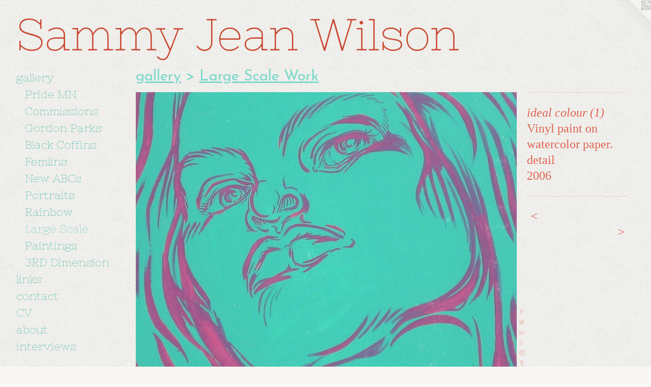

--- FILE ---
content_type: text/html;charset=utf-8
request_url: https://sammyjeanwilson.com/artwork/368198-ideal%20colour%20%281%29.html
body_size: 3587
content:
<!doctype html><html class="no-js a-image mobile-title-align--left has-mobile-menu-icon--left l-generic mobile-menu-align--left p-artwork has-page-nav has-wall-text "><head><meta charset="utf-8" /><meta content="IE=edge" http-equiv="X-UA-Compatible" /><meta http-equiv="X-OPP-Site-Id" content="7313" /><meta http-equiv="X-OPP-Revision" content="596" /><meta http-equiv="X-OPP-Locke-Environment" content="production" /><meta http-equiv="X-OPP-Locke-Release" content="v0.0.141" /><title>Sammy Jean Wilson</title><link rel="canonical" href="https://sammyjeanwilson.com/artwork/368198-ideal%20colour%20%281%29.html" /><meta content="website" property="og:type" /><meta property="og:url" content="https://sammyjeanwilson.com/artwork/368198-ideal%20colour%20%281%29.html" /><meta property="og:title" content="ideal colour (1)" /><meta content="width=device-width, initial-scale=1" name="viewport" /><link type="text/css" rel="stylesheet" href="//cdnjs.cloudflare.com/ajax/libs/normalize/3.0.2/normalize.min.css" /><link type="text/css" rel="stylesheet" media="only all" href="//maxcdn.bootstrapcdn.com/font-awesome/4.3.0/css/font-awesome.min.css" /><link type="text/css" rel="stylesheet" media="not all and (min-device-width: 600px) and (min-device-height: 600px)" href="/release/locke/production/v0.0.141/css/small.css" /><link type="text/css" rel="stylesheet" media="only all and (min-device-width: 600px) and (min-device-height: 600px)" href="/release/locke/production/v0.0.141/css/large-generic.css" /><link type="text/css" rel="stylesheet" media="not all and (min-device-width: 600px) and (min-device-height: 600px)" href="/r17640899900000000596/css/small-site.css" /><link type="text/css" rel="stylesheet" media="only all and (min-device-width: 600px) and (min-device-height: 600px)" href="/r17640899900000000596/css/large-site.css" /><link type="text/css" rel="stylesheet" media="only all and (min-device-width: 600px) and (min-device-height: 600px)" href="//fonts.googleapis.com/css?family=Nixie+One:400" /><link type="text/css" rel="stylesheet" media="only all and (min-device-width: 600px) and (min-device-height: 600px)" href="//fonts.googleapis.com/css?family=Josefin+Sans:400" /><link type="text/css" rel="stylesheet" media="not all and (min-device-width: 600px) and (min-device-height: 600px)" href="//fonts.googleapis.com/css?family=Nixie+One:400&amp;text=MENUHomegalryinksctCVbuvwS%20JW" /><script>window.OPP = window.OPP || {};
OPP.modernMQ = 'only all';
OPP.smallMQ = 'not all and (min-device-width: 600px) and (min-device-height: 600px)';
OPP.largeMQ = 'only all and (min-device-width: 600px) and (min-device-height: 600px)';
OPP.downURI = '/x/3/1/3/7313/.down';
OPP.gracePeriodURI = '/x/3/1/3/7313/.grace_period';
OPP.imgL = function (img) {
  !window.lazySizes && img.onerror();
};
OPP.imgE = function (img) {
  img.onerror = img.onload = null;
  img.src = img.getAttribute('data-src');
  //img.srcset = img.getAttribute('data-srcset');
};</script><script src="/release/locke/production/v0.0.141/js/modernizr.js"></script><script src="/release/locke/production/v0.0.141/js/masonry.js"></script><script src="/release/locke/production/v0.0.141/js/respimage.js"></script><script src="/release/locke/production/v0.0.141/js/ls.aspectratio.js"></script><script src="/release/locke/production/v0.0.141/js/lazysizes.js"></script><script src="/release/locke/production/v0.0.141/js/large.js"></script><script src="/release/locke/production/v0.0.141/js/hammer.js"></script><script>if (!Modernizr.mq('only all')) { document.write('<link type="text/css" rel="stylesheet" href="/release/locke/production/v0.0.141/css/minimal.css">') }</script><style>.media-max-width {
  display: block;
}

@media (min-height: 923px) {

  .media-max-width {
    max-width: 960.0px;
  }

}

@media (max-height: 923px) {

  .media-max-width {
    max-width: 104.0vh;
  }

}</style><script>(function(i,s,o,g,r,a,m){i['GoogleAnalyticsObject']=r;i[r]=i[r]||function(){
(i[r].q=i[r].q||[]).push(arguments)},i[r].l=1*new Date();a=s.createElement(o),
m=s.getElementsByTagName(o)[0];a.async=1;a.src=g;m.parentNode.insertBefore(a,m)
})(window,document,'script','//www.google-analytics.com/analytics.js','ga');
ga('create', 'UA-16282499-1', 'auto');
ga('send', 'pageview');</script></head><body><a class=" logo hidden--small" href="http://otherpeoplespixels.com/ref/sammyjeanwilson.com" title="Website by OtherPeoplesPixels" target="_blank"></a><header id="header"><a class=" site-title" href="/home.html"><span class=" site-title-text u-break-word">Sammy Jean Wilson</span><div class=" site-title-media"></div></a><a id="mobile-menu-icon" class="mobile-menu-icon hidden--no-js hidden--large"><svg viewBox="0 0 21 18" width="21" height="18" fill="currentColor"><rect x="0" y="0" width="21" height="4" rx="0"></rect><rect x="0" y="7" width="21" height="4" rx="0"></rect><rect x="0" y="14" width="21" height="4" rx="0"></rect></svg></a></header><nav class=" hidden--large"><ul class=" site-nav"><li class="nav-item nav-home "><a class="nav-link " href="/home.html">Home</a></li><li class="nav-item expanded nav-museum "><a class="nav-link " href="/section/51984.html">gallery</a><ul><li class="nav-gallery nav-item expanded "><a class="nav-link " href="/section/520328-Walker%20Pride.html">Pride MN</a></li><li class="nav-gallery nav-item expanded "><a class="nav-link " href="/section/519049-Commissions%20.html">Commissions </a></li><li class="nav-gallery nav-item expanded "><a class="nav-link " href="/artwork/5016953-%e2%80%9cE%20is%20for%20Everybody%20%28Gordon%20Parks%20Dedication%29%e2%80%9d.html">Gordon Parks</a></li><li class="nav-gallery nav-item expanded "><a class="nav-link " href="/section/494819-Black%20Coffins.html">Black Coffins</a></li><li class="nav-gallery nav-item expanded "><a class="nav-link " href="/section/493534-Melanin%20Femlin.html">Femlins</a></li><li class="nav-gallery nav-item expanded "><a class="nav-link " href="/section/493531-The%20New%20Black%20ABCs.html">New ABCs</a></li><li class="nav-gallery nav-item expanded "><a class="nav-link " href="/section/493822-Digital%20Portraiture%20.html">Portraits</a></li><li class="nav-gallery nav-item expanded "><a class="nav-link " href="/section/493821-How%20The%20Rainbow%20Was%20Made%3a%20An%20Obijwa%20Creationism%20Tale.html">Rainbow</a></li><li class="nav-gallery nav-item expanded "><a class="selected nav-link " href="/section/52343-Large%20Scale%20Work.html">Large Scale</a></li><li class="nav-gallery nav-item expanded "><a class="nav-link " href="/artwork/369496-untitled.html">Paintings</a></li><li class="nav-gallery nav-item expanded "><a class="nav-link " href="/section/51988-Three%20Dimensions.html">3RD Dimension</a></li></ul></li><li class="nav-links nav-item "><a class="nav-link " href="/links.html">links</a></li><li class="nav-item nav-contact "><a class="nav-link " href="/contact.html">contact</a></li><li class="nav-item nav-pdf1 "><a target="_blank" class="nav-link " href="//img-cache.oppcdn.com/fixed/7313/assets/IkZfzXTgqA6xi9GR.pdf">CV</a></li><li class="nav-item nav-pdf2 "><a target="_blank" class="nav-link " href="//img-cache.oppcdn.com/fixed/7313/assets/e2N4b1NwxNbZs2cn.pdf">about</a></li><li class="nav-news nav-item "><a class="nav-link " href="/news.html">interviews</a></li></ul></nav><div class=" content"><nav class=" hidden--small" id="nav"><header><a class=" site-title" href="/home.html"><span class=" site-title-text u-break-word">Sammy Jean Wilson</span><div class=" site-title-media"></div></a></header><ul class=" site-nav"><li class="nav-item nav-home "><a class="nav-link " href="/home.html">Home</a></li><li class="nav-item expanded nav-museum "><a class="nav-link " href="/section/51984.html">gallery</a><ul><li class="nav-gallery nav-item expanded "><a class="nav-link " href="/section/520328-Walker%20Pride.html">Pride MN</a></li><li class="nav-gallery nav-item expanded "><a class="nav-link " href="/section/519049-Commissions%20.html">Commissions </a></li><li class="nav-gallery nav-item expanded "><a class="nav-link " href="/artwork/5016953-%e2%80%9cE%20is%20for%20Everybody%20%28Gordon%20Parks%20Dedication%29%e2%80%9d.html">Gordon Parks</a></li><li class="nav-gallery nav-item expanded "><a class="nav-link " href="/section/494819-Black%20Coffins.html">Black Coffins</a></li><li class="nav-gallery nav-item expanded "><a class="nav-link " href="/section/493534-Melanin%20Femlin.html">Femlins</a></li><li class="nav-gallery nav-item expanded "><a class="nav-link " href="/section/493531-The%20New%20Black%20ABCs.html">New ABCs</a></li><li class="nav-gallery nav-item expanded "><a class="nav-link " href="/section/493822-Digital%20Portraiture%20.html">Portraits</a></li><li class="nav-gallery nav-item expanded "><a class="nav-link " href="/section/493821-How%20The%20Rainbow%20Was%20Made%3a%20An%20Obijwa%20Creationism%20Tale.html">Rainbow</a></li><li class="nav-gallery nav-item expanded "><a class="selected nav-link " href="/section/52343-Large%20Scale%20Work.html">Large Scale</a></li><li class="nav-gallery nav-item expanded "><a class="nav-link " href="/artwork/369496-untitled.html">Paintings</a></li><li class="nav-gallery nav-item expanded "><a class="nav-link " href="/section/51988-Three%20Dimensions.html">3RD Dimension</a></li></ul></li><li class="nav-links nav-item "><a class="nav-link " href="/links.html">links</a></li><li class="nav-item nav-contact "><a class="nav-link " href="/contact.html">contact</a></li><li class="nav-item nav-pdf1 "><a target="_blank" class="nav-link " href="//img-cache.oppcdn.com/fixed/7313/assets/IkZfzXTgqA6xi9GR.pdf">CV</a></li><li class="nav-item nav-pdf2 "><a target="_blank" class="nav-link " href="//img-cache.oppcdn.com/fixed/7313/assets/e2N4b1NwxNbZs2cn.pdf">about</a></li><li class="nav-news nav-item "><a class="nav-link " href="/news.html">interviews</a></li></ul><footer><div class=" copyright">© SAMMY JEAN WILSON</div><div class=" credit"><a href="http://otherpeoplespixels.com/ref/sammyjeanwilson.com" target="_blank">Website by OtherPeoplesPixels</a></div></footer></nav><main id="main"><div class=" page clearfix media-max-width"><h1 class="parent-title title"><a href="/section/51984.html" class="root title-segment hidden--small">gallery</a><span class=" title-sep hidden--small"> &gt; </span><a class=" title-segment" href="/section/52343-Large%20Scale%20Work.html">Large Scale Work</a></h1><div class=" media-and-info"><div class=" page-media-wrapper media"><a class=" page-media" title="ideal colour (1)" href="/artwork/368202-ideal%20colour%20%281%29.html" id="media"><img data-aspectratio="960/720" class="u-img " alt="ideal colour (1)" src="//img-cache.oppcdn.com/fixed/7313/assets/RvnySAJ8.jpg" srcset="//img-cache.oppcdn.com/img/v1.0/s:7313/t:QkxBTksrVEVYVCtIRVJF/p:12/g:tl/o:2.5/a:50/q:90/1400x720-RvnySAJ8.jpg/960x720/c947df888c2157ad3ea816794776de8c.jpg 960w,
//img-cache.oppcdn.com/img/v1.0/s:7313/t:QkxBTksrVEVYVCtIRVJF/p:12/g:tl/o:2.5/a:50/q:90/984x588-RvnySAJ8.jpg/784x588/3afa0ec2dd100a864696107683a4a207.jpg 784w,
//img-cache.oppcdn.com/fixed/7313/assets/RvnySAJ8.jpg 640w" sizes="(max-device-width: 599px) 100vw,
(max-device-height: 599px) 100vw,
(max-width: 640px) 640px,
(max-height: 480px) 640px,
(max-width: 784px) 784px,
(max-height: 588px) 784px,
960px" /></a><a class=" zoom-corner" style="display: none" id="zoom-corner"><span class=" zoom-icon fa fa-search-plus"></span></a><div class="share-buttons a2a_kit social-icons hidden--small" data-a2a-title="ideal colour (1)" data-a2a-url="https://sammyjeanwilson.com/artwork/368198-ideal%20colour%20%281%29.html"><a class="u-img-link a2a_button_facebook share-button "><span class="facebook social-icon fa-facebook fa "></span></a><a class="u-img-link share-button a2a_button_twitter "><span class="twitter fa-twitter social-icon fa "></span></a><a class="u-img-link share-button a2a_button_linkedin "><span class="linkedin social-icon fa-linkedin fa "></span></a><a class="a2a_button_google_plus u-img-link share-button "><span class="googleplus fa-google-plus social-icon fa "></span></a><a class="u-img-link a2a_button_pinterest share-button "><span class="fa-pinterest social-icon pinterest fa "></span></a><a class="u-img-link a2a_button_tumblr share-button "><span class="fa-tumblr social-icon tumblr fa "></span></a><a target="_blank" class="u-img-link share-button a2a_dd " href="https://www.addtoany.com/share_save"><span class="social-icon share fa-plus fa "></span></a></div></div><div class=" info border-color"><div class=" wall-text border-color"><div class=" wt-item wt-title">ideal colour (1)</div><div class=" wt-item wt-media">Vinyl paint on watercolor paper.</div><div class=" wt-item wt-dimensions">detail</div><div class=" wt-item wt-date">2006</div></div><div class=" page-nav hidden--small border-color clearfix"><a class=" prev" id="artwork-prev" href="/artwork/368194-ideal%20colour%20%281%29.html">&lt; <span class=" m-hover-show">previous</span></a> <a class=" next" id="artwork-next" href="/artwork/368202-ideal%20colour%20%281%29.html"><span class=" m-hover-show">next</span> &gt;</a></div></div></div><div class="share-buttons a2a_kit social-icons hidden--large" data-a2a-title="ideal colour (1)" data-a2a-url="https://sammyjeanwilson.com/artwork/368198-ideal%20colour%20%281%29.html"><a class="u-img-link a2a_button_facebook share-button "><span class="facebook social-icon fa-facebook fa "></span></a><a class="u-img-link share-button a2a_button_twitter "><span class="twitter fa-twitter social-icon fa "></span></a><a class="u-img-link share-button a2a_button_linkedin "><span class="linkedin social-icon fa-linkedin fa "></span></a><a class="a2a_button_google_plus u-img-link share-button "><span class="googleplus fa-google-plus social-icon fa "></span></a><a class="u-img-link a2a_button_pinterest share-button "><span class="fa-pinterest social-icon pinterest fa "></span></a><a class="u-img-link a2a_button_tumblr share-button "><span class="fa-tumblr social-icon tumblr fa "></span></a><a target="_blank" class="u-img-link share-button a2a_dd " href="https://www.addtoany.com/share_save"><span class="social-icon share fa-plus fa "></span></a></div></div></main></div><footer><div class=" copyright">© SAMMY JEAN WILSON</div><div class=" credit"><a href="http://otherpeoplespixels.com/ref/sammyjeanwilson.com" target="_blank">Website by OtherPeoplesPixels</a></div></footer><div class=" modal zoom-modal" style="display: none" id="zoom-modal"><style>@media (min-aspect-ratio: 4/3) {

  .zoom-media {
    width: auto;
    max-height: 720px;
    height: 100%;
  }

}

@media (max-aspect-ratio: 4/3) {

  .zoom-media {
    height: auto;
    max-width: 960px;
    width: 100%;
  }

}
@supports (object-fit: contain) {
  img.zoom-media {
    object-fit: contain;
    width: 100%;
    height: 100%;
    max-width: 960px;
    max-height: 720px;
  }
}</style><div class=" zoom-media-wrapper"><img onerror="OPP.imgE(this);" onload="OPP.imgL(this);" data-src="//img-cache.oppcdn.com/fixed/7313/assets/RvnySAJ8.jpg" data-srcset="//img-cache.oppcdn.com/img/v1.0/s:7313/t:QkxBTksrVEVYVCtIRVJF/p:12/g:tl/o:2.5/a:50/q:90/1400x720-RvnySAJ8.jpg/960x720/c947df888c2157ad3ea816794776de8c.jpg 960w,
//img-cache.oppcdn.com/img/v1.0/s:7313/t:QkxBTksrVEVYVCtIRVJF/p:12/g:tl/o:2.5/a:50/q:90/984x588-RvnySAJ8.jpg/784x588/3afa0ec2dd100a864696107683a4a207.jpg 784w,
//img-cache.oppcdn.com/fixed/7313/assets/RvnySAJ8.jpg 640w" data-sizes="(max-device-width: 599px) 100vw,
(max-device-height: 599px) 100vw,
(max-width: 640px) 640px,
(max-height: 480px) 640px,
(max-width: 784px) 784px,
(max-height: 588px) 784px,
960px" class="zoom-media lazyload hidden--no-js " alt="ideal colour (1)" /><noscript><img class="zoom-media " alt="ideal colour (1)" src="//img-cache.oppcdn.com/fixed/7313/assets/RvnySAJ8.jpg" /></noscript></div></div><div class=" offline"></div><script src="/release/locke/production/v0.0.141/js/small.js"></script><script src="/release/locke/production/v0.0.141/js/artwork.js"></script><script>var a2a_config = a2a_config || {};a2a_config.prioritize = ['facebook','twitter','linkedin','googleplus','pinterest','instagram','tumblr','share'];a2a_config.onclick = 1;(function(){  var a = document.createElement('script');  a.type = 'text/javascript'; a.async = true;  a.src = '//static.addtoany.com/menu/page.js';  document.getElementsByTagName('head')[0].appendChild(a);})();</script><script>window.oppa=window.oppa||function(){(oppa.q=oppa.q||[]).push(arguments)};oppa('config','pathname','production/v0.0.141/7313');oppa('set','g','true');oppa('set','l','generic');oppa('set','p','artwork');oppa('set','a','image');oppa('rect','m','media','');oppa('send');</script><script async="" src="/release/locke/production/v0.0.141/js/analytics.js"></script><script src="https://otherpeoplespixels.com/static/enable-preview.js"></script></body></html>

--- FILE ---
content_type: text/css;charset=utf-8
request_url: https://sammyjeanwilson.com/r17640899900000000596/css/large-site.css
body_size: 585
content:
body {
  background-color: #F8F7F3;
  font-weight: normal;
  font-style: normal;
  font-family: "Georgia", serif;
}

body {
  color: #df624e;
}

main a {
  color: #1F7B58;
}

main a:hover {
  text-decoration: underline;
  color: #29a475;
}

main a:visited {
  color: #29a475;
}

.site-title, .mobile-menu-icon {
  color: #cb4b34;
}

.site-nav, .mobile-menu-link, nav:before, nav:after {
  color: #6DC4B6;
}

.site-nav a {
  color: #6DC4B6;
}

.site-nav a:hover {
  text-decoration: none;
  color: #91d3c8;
}

.site-nav a:visited {
  color: #6DC4B6;
}

.site-nav a.selected {
  color: #91d3c8;
}

.site-nav:hover a.selected {
  color: #6DC4B6;
}

footer {
  color: #2ecccc;
}

footer a {
  color: #1F7B58;
}

footer a:hover {
  text-decoration: underline;
  color: #29a475;
}

footer a:visited {
  color: #29a475;
}

.title, .news-item-title, .flex-page-title {
  color: #7dd9ca;
}

.title a {
  color: #7dd9ca;
}

.title a:hover {
  text-decoration: none;
  color: #56cdba;
}

.title a:visited {
  color: #7dd9ca;
}

.hr, .hr-before:before, .hr-after:after, .hr-before--small:before, .hr-before--large:before, .hr-after--small:after, .hr-after--large:after {
  border-top-color: #fefbfb;
}

.button {
  background: #1F7B58;
  color: #F8F7F3;
}

.social-icon {
  background-color: #df624e;
  color: #F8F7F3;
}

.welcome-modal {
  background-color: #FFFFFF;
}

.share-button .social-icon {
  color: #df624e;
}

body {
  background-image: url(//static.otherpeoplespixels.com/images/backgrounds/little_pluses-light_lt_gray.png);
}

.site-title {
  font-family: "Nixie One", sans-serif;
  font-style: normal;
  font-weight: 400;
}

.site-nav {
  font-family: "Nixie One", sans-serif;
  font-style: normal;
  font-weight: 400;
}

.section-title, .parent-title, .news-item-title, .link-name, .preview-placeholder, .preview-image, .flex-page-title {
  font-family: "Josefin Sans", sans-serif;
  font-style: normal;
  font-weight: 400;
}

body {
  font-size: 24px;
}

.site-title {
  font-size: 88px;
}

.site-nav {
  font-size: 22px;
}

.title, .news-item-title, .link-name, .flex-page-title {
  font-size: 30px;
}

.border-color {
  border-color: hsla(8.275862, 69.37799%, 59.019608%, 0.2);
}

.p-artwork .page-nav a {
  color: #df624e;
}

.p-artwork .page-nav a:hover {
  text-decoration: none;
  color: #df624e;
}

.p-artwork .page-nav a:visited {
  color: #df624e;
}

.wordy {
  text-align: left;
}

--- FILE ---
content_type: text/css;charset=utf-8
request_url: https://sammyjeanwilson.com/r17640899900000000596/css/small-site.css
body_size: 368
content:
body {
  background-color: #F8F7F3;
  font-weight: normal;
  font-style: normal;
  font-family: "Georgia", serif;
}

body {
  color: #df624e;
}

main a {
  color: #1F7B58;
}

main a:hover {
  text-decoration: underline;
  color: #29a475;
}

main a:visited {
  color: #29a475;
}

.site-title, .mobile-menu-icon {
  color: #cb4b34;
}

.site-nav, .mobile-menu-link, nav:before, nav:after {
  color: #6DC4B6;
}

.site-nav a {
  color: #6DC4B6;
}

.site-nav a:hover {
  text-decoration: none;
  color: #91d3c8;
}

.site-nav a:visited {
  color: #6DC4B6;
}

.site-nav a.selected {
  color: #91d3c8;
}

.site-nav:hover a.selected {
  color: #6DC4B6;
}

footer {
  color: #2ecccc;
}

footer a {
  color: #1F7B58;
}

footer a:hover {
  text-decoration: underline;
  color: #29a475;
}

footer a:visited {
  color: #29a475;
}

.title, .news-item-title, .flex-page-title {
  color: #7dd9ca;
}

.title a {
  color: #7dd9ca;
}

.title a:hover {
  text-decoration: none;
  color: #56cdba;
}

.title a:visited {
  color: #7dd9ca;
}

.hr, .hr-before:before, .hr-after:after, .hr-before--small:before, .hr-before--large:before, .hr-after--small:after, .hr-after--large:after {
  border-top-color: #fefbfb;
}

.button {
  background: #1F7B58;
  color: #F8F7F3;
}

.social-icon {
  background-color: #df624e;
  color: #F8F7F3;
}

.welcome-modal {
  background-color: #FFFFFF;
}

.site-title {
  font-family: "Nixie One", sans-serif;
  font-style: normal;
  font-weight: 400;
}

nav {
  font-family: "Nixie One", sans-serif;
  font-style: normal;
  font-weight: 400;
}

.wordy {
  text-align: left;
}

.site-title {
  font-size: 2.125rem;
}

footer .credit a {
  color: #df624e;
}

--- FILE ---
content_type: text/css; charset=utf-8
request_url: https://fonts.googleapis.com/css?family=Nixie+One:400&text=MENUHomegalryinksctCVbuvwS%20JW
body_size: -439
content:
@font-face {
  font-family: 'Nixie One';
  font-style: normal;
  font-weight: 400;
  src: url(https://fonts.gstatic.com/l/font?kit=lW-8wjkKLXjg5y2o2uUoVeF1pS6YM-qje0Ncot-8Ai9KTsr-bkTJtQIrgvNXstCVAb_m&skey=8867a65129e19fc&v=v17) format('woff2');
}


--- FILE ---
content_type: text/plain
request_url: https://www.google-analytics.com/j/collect?v=1&_v=j102&a=1552624622&t=pageview&_s=1&dl=https%3A%2F%2Fsammyjeanwilson.com%2Fartwork%2F368198-ideal%2520colour%2520%25281%2529.html&ul=en-us%40posix&dt=Sammy%20Jean%20Wilson&sr=1280x720&vp=1280x720&_u=IEBAAEABAAAAACAAI~&jid=1490047176&gjid=1449346212&cid=1135384933.1769901501&tid=UA-16282499-1&_gid=1746906837.1769901501&_r=1&_slc=1&z=1300000871
body_size: -451
content:
2,cG-GMD2F4M417